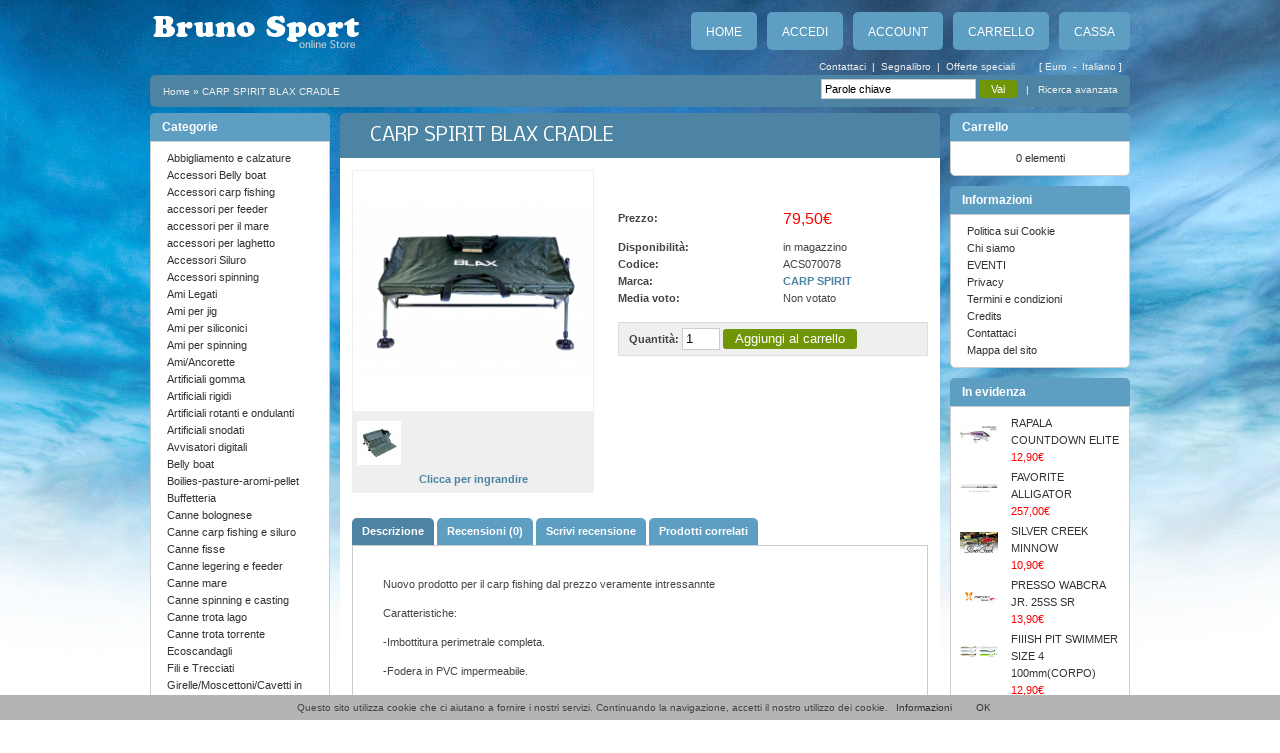

--- FILE ---
content_type: text/html; charset=utf-8
request_url: http://www.brunosport.it/index.php?route=product/product&product_id=2103
body_size: 9396
content:
<!DOCTYPE html PUBLIC "-//W3C//DTD XHTML 1.0 Strict//EN" "http://www.w3.org/TR/xhtml1/DTD/xhtml1-strict.dtd">
<html xmlns="http://www.w3.org/1999/xhtml" dir="ltr" lang="it" xml:lang="it">

<head>
<!-- Google Tag Manager -->
<script>(function(w,d,s,l,i){w[l]=w[l]||[];w[l].push({'gtm.start':
new Date().getTime(),event:'gtm.js'});var f=d.getElementsByTagName(s)[0],
j=d.createElement(s),dl=l!='dataLayer'?'&l='+l:'';j.async=true;j.src=
'https://www.googletagmanager.com/gtm.js?id='+i+dl;f.parentNode.insertBefore(j,f);
})(window,document,'script','dataLayer','GTM-PM3S7LNG');</script>
<!-- End Google Tag Manager -->
<title>CARP SPIRIT BLAX CRADLE </title>
<meta http-equiv="Content-Type" content="text /html; charset=UTF-8" />
	
<meta name="description" content="attrezzatura per carpa, attrezzatura carp spirit, attrezzatura per lago" />
<meta name="keywords" content="CARP SPIRIT, pesca, pesce, fish, carpa, carpe, lago" />
<base href="http://www.brunosport.it/" />
<link rel="alternate" type="application/rss+xml" title="RSS" href="index.php?route=feed/google_base" />
<link href="http://www.brunosport.it/image/data/cart.png" rel="icon" />

<link href="http://www.brunosport.it/index.php?route=product/product&amp;product_id=2103" rel="canonical" />
<link rel="stylesheet" type="text/css" href="catalog/view/theme/bluesky/stylesheet/stylesheet.css" />
<link rel="stylesheet" type="text/css" href="catalog/view/theme/bluesky/stylesheet/jquery.fancybox-1.3.1.css" />
<link rel="stylesheet" type="text/css" href="http://fonts.googleapis.com/css?family=Nobile" />

<!--[if lt IE 7]>

	<script type="text/javascript" src="catalog/view/javascript/DD_belatedPNG_0.0.8a-min.js"></script>
	<script>
	DD_belatedPNG.fix('img, #content .left, #content .right, .box .top');
	</script>
	
<![endif]-->


<script type="text/javascript" src="catalog/view/theme/bluesky/lib/jquery-1.3.2.min.js"></script>
<script type="text/javascript" src="catalog/view/theme/bluesky/lib/jquery.easySlider1.7.js"></script>
<script type="text/javascript" src="catalog/view/theme/bluesky/lib/jquery.fancybox-1.3.1.pack.js"></script>
<script type="text/javascript" src="catalog/view/theme/bluesky/lib/jquery.easing-1.3.pack.js"></script>
<script type="text/javascript" src="catalog/view/theme/bluesky/lib/jquery-custom.js"></script>
</head>

<body>
<!-- Google Tag Manager (noscript) -->
<noscript><iframe src="https://www.googletagmanager.com/ns.html?id=GTM-PM3S7LNG"
height="0" width="0" style="display:none;visibility:hidden"></iframe></noscript>
<!-- End Google Tag Manager (noscript) -->

		<!-- Codice per attivare i cookiechoices da mettere nel body  -->

<script src="/cookiechoices.js"></script>
<script>
  document.addEventListener('DOMContentLoaded', function(event) {
    cookieChoices.showCookieConsentBar('Questo sito utilizza cookie che ci aiutano a fornire i nostri servizi.  Continuando la navigazione, accetti il nostro utilizzo dei cookie.',
      'OK', 'Informazioni', 'http://www.brunosport.it/index.php?route=information/information&information_id=8');
  });
</script>

<div id="container">

	<div id="header">
		
		<div class="holder">
			
			<div class="aleft">
				<div class="logo">			
						      			<a href="http://www.brunosport.it/index.php?route=common/home">
	      			<img src="http://www.brunosport.it/image/data/logo.png" title="Bruno Sport" alt="Bruno Sport" />
	      			</a>
	      			      			</div>
			</div>
			
			
			<div class="aright">
				
				<div class="aright aclear">
				
					<ul>
						<li>
						<a class="rounded" href="http://www.brunosport.it/index.php?route=common/home" id="tab_home">
						Home</a>
						</li>     		
			      					      		<li>
			     		<a class="rounded" href="http://www.brunosport.it/index.php?route=account/login" id="tab_login">
			     		Accedi</a>
			     		</li>
			      					      		<li>     		
			      		<a class="rounded" href="http://www.brunosport.it/index.php?route=account/account" id="tab_account">
			      		Account</a>
			      		</li>
			      		<li>
			      		<a class="rounded" href="http://www.brunosport.it/index.php?route=checkout/cart" id="tab_cart">
			      		Carrello</a>
			      		</li>
			      		<li>
			      		<a class="rounded" href="http://www.brunosport.it/index.php?route=checkout/shipping" id="tab_checkout">
			      		Cassa</a>
						</li>
					</ul>
				
				</div>
				
				<div class="aright" id="tools">
					<a href="http://www.brunosport.it/index.php?route=information/contact" title="Contattaci">
					Contattaci</a> &nbsp;|&nbsp; 
					<a href="#" onclick="bookmark(document.location, 'CARP SPIRIT BLAX CRADLE ');" title="Segnalibro">
					Segnalibro</a> &nbsp;|&nbsp; 
					<a href="http://www.brunosport.it/index.php?route=product/special" title="Offerte speciali">
					Offerte speciali</a>
					
										
						&nbsp;&nbsp;&nbsp;&nbsp;&nbsp;&nbsp;
						
						[ 
						
												
															<a href="#" onclick="show_tools('currency'); return false;">
					       		Euro					       		</a>
					    						
						
												
												
							&nbsp;-&nbsp;
							
												
												
															<a href="#" onclick="show_tools('language'); return false;">
					        	Italiano					        	</a>
		              			              		
	              			              		
	              		 ]
              		 
              		 					
				</div>
				
			</div>
		
		</div>
		
		<div class="header_tools">
		
				<div id="currency" class="rounded aright">
				
										
				        <form action="http://www.brunosport.it/index.php?route=common/home" method="post" enctype="multipart/form-data" id="currency_form" class="aleft">
				        <fieldset>
					        <select name="currency_code" onchange="$('#currency_form').submit();">
					        					        	<option value="EUR" selected="selected">Euro</option>
					        					        </select>
					        <input type="hidden" name="redirect" value="http://www.brunosport.it/index.php?route=product/product&amp;product_id=2103" />
					    </fieldset>
				        </form>
				        
	        		        		
	        		<div class="aright topaded">
	        		
	        			<a href="#" onclick="show_tools('hideit'); return false;">[x]</a>
	        		
	        		</div>
        		
        		</div>
        		
        		<div id="language" class="rounded aright">
        
	        			        		
	        			<form action="http://www.brunosport.it/index.php?route=common/home" method="post" enctype="multipart/form-data" id="language_form" class="aleft">
	        			<fieldset>
		            		<select name="language_code" onchange="$('#language_form').submit();">
		            							        	<option value="it" selected="selected">Italiano</option>
		              									</select>						
		            		<input type="hidden" name="redirect" value="http://www.brunosport.it/index.php?route=product/product&amp;product_id=2103" />
	            		</fieldset>
	        			</form>
	        		        		
	        		<div class="aright topaded">
	        		
	        			<a href="#" onclick="show_tools('hideit'); return false;">[x]</a>
	        		
	        		</div>
        		
        		</div>
		
		</div>
		
		<div id="header_path" class="rounded">
		
			<div class="aleft">
				
				<div id="welcome"></div>
			
				        		        		<a href="http://www.brunosport.it/index.php?route=common/home" title="Home">
        		Home        		</a>
        		        		 &raquo;         		<a href="http://www.brunosport.it/index.php?route=product/product&amp;product_id=2103" title="CARP SPIRIT BLAX CRADLE ">
        		CARP SPIRIT BLAX CRADLE         		</a>
        		        					
			</div> 
			
			<div class="aright" id="search_bar">
				
				<form id="search" action="index.php?=" method="get" enctype="multipart/form-data">
				
				<fieldset>
				
					<input type="hidden" value="product/search" name="route" />
					
										
							            <input type="text" name="keyword" id="keyword" value="Parole chiave" onclick="search_cats('removeit');" />
		            		            
		            <span id="categories">
		            <select name="category_id" id="filter_category_id">
		              <option value="0">Tutte le categorie</option>
		              		              		              <option value="43">&nbsp;&nbsp;&nbsp;&nbsp;Abbigliamento e calzature</option>
		              		              		              		              <option value="67">&nbsp;&nbsp;&nbsp;&nbsp;Accessori Belly boat</option>
		              		              		              		              <option value="59">&nbsp;&nbsp;&nbsp;&nbsp;Accessori carp fishing</option>
		              		              		              		              <option value="77">&nbsp;&nbsp;&nbsp;&nbsp;accessori per feeder</option>
		              		              		              		              <option value="81">&nbsp;&nbsp;&nbsp;&nbsp;accessori per il mare</option>
		              		              		              		              <option value="78">&nbsp;&nbsp;&nbsp;&nbsp;accessori per laghetto</option>
		              		              		              		              <option value="72">&nbsp;&nbsp;&nbsp;&nbsp;Accessori Siluro</option>
		              		              		              		              <option value="68">&nbsp;&nbsp;&nbsp;&nbsp;Accessori spinning</option>
		              		              		              		              <option value="87">&nbsp;&nbsp;&nbsp;&nbsp;Ami  Legati</option>
		              		              		              		              <option value="65">&nbsp;&nbsp;&nbsp;&nbsp;Ami per jig</option>
		              		              		              		              <option value="63">&nbsp;&nbsp;&nbsp;&nbsp;Ami per siliconici</option>
		              		              		              		              <option value="75">&nbsp;&nbsp;&nbsp;&nbsp;Ami per spinning</option>
		              		              		              		              <option value="37">&nbsp;&nbsp;&nbsp;&nbsp;Ami/Ancorette</option>
		              		              		              		              <option value="49">&nbsp;&nbsp;&nbsp;&nbsp;Artificiali gomma</option>
		              		              		              		              <option value="40">&nbsp;&nbsp;&nbsp;&nbsp;Artificiali rigidi</option>
		              		              		              		              <option value="50">&nbsp;&nbsp;&nbsp;&nbsp;Artificiali rotanti e ondulanti</option>
		              		              		              		              <option value="51">&nbsp;&nbsp;&nbsp;&nbsp;Artificiali snodati</option>
		              		              		              		              <option value="60">&nbsp;&nbsp;&nbsp;&nbsp;Avvisatori digitali</option>
		              		              		              		              <option value="66">&nbsp;&nbsp;&nbsp;&nbsp;Belly boat</option>
		              		              		              		              <option value="69">&nbsp;&nbsp;&nbsp;&nbsp;Boilies-pasture-aromi-pellet</option>
		              		              		              		              <option value="47">&nbsp;&nbsp;&nbsp;&nbsp;Buffetteria</option>
		              		              		              		              <option value="53">&nbsp;&nbsp;&nbsp;&nbsp;Canne bolognese</option>
		              		              		              		              <option value="41">&nbsp;&nbsp;&nbsp;&nbsp;Canne carp fishing e siluro</option>
		              		              		              		              <option value="39">&nbsp;&nbsp;&nbsp;&nbsp;Canne fisse</option>
		              		              		              		              <option value="70">&nbsp;&nbsp;&nbsp;&nbsp;Canne legering e feeder</option>
		              		              		              		              <option value="61">&nbsp;&nbsp;&nbsp;&nbsp;Canne mare</option>
		              		              		              		              <option value="54">&nbsp;&nbsp;&nbsp;&nbsp;Canne spinning e casting</option>
		              		              		              		              <option value="52">&nbsp;&nbsp;&nbsp;&nbsp;Canne trota lago</option>
		              		              		              		              <option value="62">&nbsp;&nbsp;&nbsp;&nbsp;Canne trota torrente</option>
		              		              		              		              <option value="55">&nbsp;&nbsp;&nbsp;&nbsp;Ecoscandagli</option>
		              		              		              		              <option value="38">&nbsp;&nbsp;&nbsp;&nbsp;Fili e Trecciati</option>
		              		              		              		              <option value="83">&nbsp;&nbsp;&nbsp;&nbsp;Girelle/Moscettoni/Cavetti in acciaio</option>
		              		              		              		              <option value="80">&nbsp;&nbsp;&nbsp;&nbsp;Guadini/Teste/Manici</option>
		              		              		              		              <option value="57">&nbsp;&nbsp;&nbsp;&nbsp;JIG</option>
		              		              		              		              <option value="85">&nbsp;&nbsp;&nbsp;&nbsp;METAL JIG</option>
		              		              		              		              <option value="74">&nbsp;&nbsp;&nbsp;&nbsp;Motori elettrici</option>
		              		              		              		              <option value="64">&nbsp;&nbsp;&nbsp;&nbsp;Mulinelli a bobina chiusa</option>
		              		              		              		              <option value="42">&nbsp;&nbsp;&nbsp;&nbsp;Mulinelli a bobina fissa</option>
		              		              		              		              <option value="48">&nbsp;&nbsp;&nbsp;&nbsp;Mulinelli a bobina rotante</option>
		              		              		              		              <option value="86">&nbsp;&nbsp;&nbsp;&nbsp;OCCHIALI POLARIZZATI</option>
		              		              		              		              <option value="76">&nbsp;&nbsp;&nbsp;&nbsp;piombi laghetto</option>
		              		              		              		              <option value="88">&nbsp;&nbsp;&nbsp;&nbsp;Piombi/ Piombi Mare</option>
		              		              		              		              <option value="91">&nbsp;&nbsp;&nbsp;&nbsp;SCATOLE PLASTICA</option>
		              		              		              		              <option value="56">&nbsp;&nbsp;&nbsp;&nbsp;Spinnerbait</option>
		              		              		              		              <option value="58">&nbsp;&nbsp;&nbsp;&nbsp;Stivali gomma</option>
		              		              		              		              <option value="84">&nbsp;&nbsp;&nbsp;&nbsp;TOTANARE</option>
		              		              		              		              <option value="82">&nbsp;&nbsp;&nbsp;&nbsp;TROUT  AREA</option>
		              		              		              		              <option value="71">&nbsp;&nbsp;&nbsp;&nbsp;Waders e Scarponcini</option>
		              		              		            </select>
		            </span>
		            				
					<input type="submit" value="Vai" class="input_button" />
				
					<div class="inline">
					
						&nbsp;&nbsp;|&nbsp;&nbsp;
						
						<a href="http://www.brunosport.it/index.php?route=product/search" title="Ricerca avanzata">
						Ricerca avanzata						</a>
					
					</div>
				
				</fieldset>
				
				</form>
        		
			</div>
		
		</div>
  
	</div>
<div id="column_left">
    <div class="module">
	<div class="module_title">Categorie</div>
	<div class="module_content"><ul><li><a href="http://www.brunosport.it/index.php?route=product/category&amp;path=43">Abbigliamento e calzature</a></li><li><a href="http://www.brunosport.it/index.php?route=product/category&amp;path=67">Accessori Belly boat</a></li><li><a href="http://www.brunosport.it/index.php?route=product/category&amp;path=59">Accessori carp fishing</a></li><li><a href="http://www.brunosport.it/index.php?route=product/category&amp;path=77">accessori per feeder</a></li><li><a href="http://www.brunosport.it/index.php?route=product/category&amp;path=81">accessori per il mare</a></li><li><a href="http://www.brunosport.it/index.php?route=product/category&amp;path=78">accessori per laghetto</a></li><li><a href="http://www.brunosport.it/index.php?route=product/category&amp;path=72">Accessori Siluro</a></li><li><a href="http://www.brunosport.it/index.php?route=product/category&amp;path=68">Accessori spinning</a></li><li><a href="http://www.brunosport.it/index.php?route=product/category&amp;path=87">Ami  Legati</a></li><li><a href="http://www.brunosport.it/index.php?route=product/category&amp;path=65">Ami per jig</a></li><li><a href="http://www.brunosport.it/index.php?route=product/category&amp;path=63">Ami per siliconici</a></li><li><a href="http://www.brunosport.it/index.php?route=product/category&amp;path=75">Ami per spinning</a></li><li><a href="http://www.brunosport.it/index.php?route=product/category&amp;path=37">Ami/Ancorette</a></li><li><a href="http://www.brunosport.it/index.php?route=product/category&amp;path=49">Artificiali gomma</a></li><li><a href="http://www.brunosport.it/index.php?route=product/category&amp;path=40">Artificiali rigidi</a></li><li><a href="http://www.brunosport.it/index.php?route=product/category&amp;path=50">Artificiali rotanti e ondulanti</a></li><li><a href="http://www.brunosport.it/index.php?route=product/category&amp;path=51">Artificiali snodati</a></li><li><a href="http://www.brunosport.it/index.php?route=product/category&amp;path=60">Avvisatori digitali</a></li><li><a href="http://www.brunosport.it/index.php?route=product/category&amp;path=66">Belly boat</a></li><li><a href="http://www.brunosport.it/index.php?route=product/category&amp;path=69">Boilies-pasture-aromi-pellet</a></li><li><a href="http://www.brunosport.it/index.php?route=product/category&amp;path=47">Buffetteria</a></li><li><a href="http://www.brunosport.it/index.php?route=product/category&amp;path=53">Canne bolognese</a></li><li><a href="http://www.brunosport.it/index.php?route=product/category&amp;path=41">Canne carp fishing e siluro</a></li><li><a href="http://www.brunosport.it/index.php?route=product/category&amp;path=39">Canne fisse</a></li><li><a href="http://www.brunosport.it/index.php?route=product/category&amp;path=70">Canne legering e feeder</a></li><li><a href="http://www.brunosport.it/index.php?route=product/category&amp;path=61">Canne mare</a></li><li><a href="http://www.brunosport.it/index.php?route=product/category&amp;path=54">Canne spinning e casting</a></li><li><a href="http://www.brunosport.it/index.php?route=product/category&amp;path=52">Canne trota lago</a></li><li><a href="http://www.brunosport.it/index.php?route=product/category&amp;path=62">Canne trota torrente</a></li><li><a href="http://www.brunosport.it/index.php?route=product/category&amp;path=55">Ecoscandagli</a></li><li><a href="http://www.brunosport.it/index.php?route=product/category&amp;path=38">Fili e Trecciati</a></li><li><a href="http://www.brunosport.it/index.php?route=product/category&amp;path=83">Girelle/Moscettoni/Cavetti in acciaio</a></li><li><a href="http://www.brunosport.it/index.php?route=product/category&amp;path=80">Guadini/Teste/Manici</a></li><li><a href="http://www.brunosport.it/index.php?route=product/category&amp;path=57">JIG</a></li><li><a href="http://www.brunosport.it/index.php?route=product/category&amp;path=85">METAL JIG</a></li><li><a href="http://www.brunosport.it/index.php?route=product/category&amp;path=74">Motori elettrici</a></li><li><a href="http://www.brunosport.it/index.php?route=product/category&amp;path=64">Mulinelli a bobina chiusa</a></li><li><a href="http://www.brunosport.it/index.php?route=product/category&amp;path=42">Mulinelli a bobina fissa</a></li><li><a href="http://www.brunosport.it/index.php?route=product/category&amp;path=48">Mulinelli a bobina rotante</a></li><li><a href="http://www.brunosport.it/index.php?route=product/category&amp;path=86">OCCHIALI POLARIZZATI</a></li><li><a href="http://www.brunosport.it/index.php?route=product/category&amp;path=76">piombi laghetto</a></li><li><a href="http://www.brunosport.it/index.php?route=product/category&amp;path=88">Piombi/ Piombi Mare</a></li><li><a href="http://www.brunosport.it/index.php?route=product/category&amp;path=91">SCATOLE PLASTICA</a></li><li><a href="http://www.brunosport.it/index.php?route=product/category&amp;path=56">Spinnerbait</a></li><li><a href="http://www.brunosport.it/index.php?route=product/category&amp;path=58">Stivali gomma</a></li><li><a href="http://www.brunosport.it/index.php?route=product/category&amp;path=84">TOTANARE</a></li><li><a href="http://www.brunosport.it/index.php?route=product/category&amp;path=82">TROUT  AREA</a></li><li><a href="http://www.brunosport.it/index.php?route=product/category&amp;path=71">Waders e Scarponcini</a></li></ul></div>
</div>
    <div class="module">
	<div class="module_title">Marche</div>
	<div class="module_content">
		
		<div class="module_centered">
			
													
												
				<a href="http://www.brunosport.it/index.php?route=product/manufacturer&amp;manufacturer_id=19">
				Abu Garcia				</a> 
						
										
				| 								
				<a href="http://www.brunosport.it/index.php?route=product/manufacturer&amp;manufacturer_id=75">
				Action Plastics				</a> 
						
										
				| 								
				<a href="http://www.brunosport.it/index.php?route=product/manufacturer&amp;manufacturer_id=32">
				Aigle				</a> 
						
										
				| 								
				<a href="http://www.brunosport.it/index.php?route=product/manufacturer&amp;manufacturer_id=112">
				AQUA				</a> 
						
										
				| 								
				<a href="http://www.brunosport.it/index.php?route=product/manufacturer&amp;manufacturer_id=82">
				Bait Breath				</a> 
						
										
				| 								
				<a href="http://www.brunosport.it/index.php?route=product/manufacturer&amp;manufacturer_id=88">
				BAIT-TECH				</a> 
						
										
				| 								
				<a href="http://www.brunosport.it/index.php?route=product/manufacturer&amp;manufacturer_id=76">
				Balzer				</a> 
						
										
				| 								
				<a href="http://www.brunosport.it/index.php?route=product/manufacturer&amp;manufacturer_id=91">
				BEHR				</a> 
						
										
				| 								
				<a href="http://www.brunosport.it/index.php?route=product/manufacturer&amp;manufacturer_id=20">
				Berkley				</a> 
						
										
				| 								
				<a href="http://www.brunosport.it/index.php?route=product/manufacturer&amp;manufacturer_id=85">
				BFT				</a> 
						
										
				| 								
				<a href="http://www.brunosport.it/index.php?route=product/manufacturer&amp;manufacturer_id=50">
				Big Carp				</a> 
						
										
				| 								
				<a href="http://www.brunosport.it/index.php?route=product/manufacturer&amp;manufacturer_id=139">
				BKK				</a> 
						
										
				| 								
				<a href="http://www.brunosport.it/index.php?route=product/manufacturer&amp;manufacturer_id=72">
				Black Cat				</a> 
						
										
				| 								
				<a href="http://www.brunosport.it/index.php?route=product/manufacturer&amp;manufacturer_id=107">
				BLUE FOX				</a> 
						
										
				| 								
				<a href="http://www.brunosport.it/index.php?route=product/manufacturer&amp;manufacturer_id=140">
				CARP SPIRIT				</a> 
						
										
				| 								
				<a href="http://www.brunosport.it/index.php?route=product/manufacturer&amp;manufacturer_id=57">
				Carson				</a> 
						
										
				| 								
				<a href="http://www.brunosport.it/index.php?route=product/manufacturer&amp;manufacturer_id=127">
				CLIMAX				</a> 
						
										
				| 								
				<a href="http://www.brunosport.it/index.php?route=product/manufacturer&amp;manufacturer_id=80">
				CONDOR				</a> 
						
										
				| 								
				<a href="http://www.brunosport.it/index.php?route=product/manufacturer&amp;manufacturer_id=132">
				CSC				</a> 
						
										
				| 								
				<a href="http://www.brunosport.it/index.php?route=product/manufacturer&amp;manufacturer_id=11">
				Daiwa				</a> 
						
										
				| 								
				<a href="http://www.brunosport.it/index.php?route=product/manufacturer&amp;manufacturer_id=135">
				DAM				</a> 
						
										
				| 								
				<a href="http://www.brunosport.it/index.php?route=product/manufacturer&amp;manufacturer_id=41">
				Decoy				</a> 
						
										
				| 								
				<a href="http://www.brunosport.it/index.php?route=product/manufacturer&amp;manufacturer_id=138">
				DELALANDE				</a> 
						
										
				| 								
				<a href="http://www.brunosport.it/index.php?route=product/manufacturer&amp;manufacturer_id=130">
				DEMAR				</a> 
						
										
				| 								
				<a href="http://www.brunosport.it/index.php?route=product/manufacturer&amp;manufacturer_id=100">
				DRENNAN				</a> 
						
										
				| 								
				<a href="http://www.brunosport.it/index.php?route=product/manufacturer&amp;manufacturer_id=106">
				DTD				</a> 
						
										
				| 								
				<a href="http://www.brunosport.it/index.php?route=product/manufacturer&amp;manufacturer_id=123">
				DYNAMITE				</a> 
						
										
				| 								
				<a href="http://www.brunosport.it/index.php?route=product/manufacturer&amp;manufacturer_id=87">
				EUROPESCA/Tecnocanna				</a> 
						
										
				| 								
				<a href="http://www.brunosport.it/index.php?route=product/manufacturer&amp;manufacturer_id=118">
				FALCON				</a> 
						
										
				| 								
				<a href="http://www.brunosport.it/index.php?route=product/manufacturer&amp;manufacturer_id=66">
				FASSA				</a> 
						
										
				| 								
				<a href="http://www.brunosport.it/index.php?route=product/manufacturer&amp;manufacturer_id=83">
				FAVORITE				</a> 
						
										
				| 								
				<a href="http://www.brunosport.it/index.php?route=product/manufacturer&amp;manufacturer_id=74">
				FIIISH				</a> 
						
										
				| 								
				<a href="http://www.brunosport.it/index.php?route=product/manufacturer&amp;manufacturer_id=64">
				Fin-nor				</a> 
						
										
				| 								
				<a href="http://www.brunosport.it/index.php?route=product/manufacturer&amp;manufacturer_id=49">
				Fish Arrow				</a> 
						
										
				| 								
				<a href="http://www.brunosport.it/index.php?route=product/manufacturer&amp;manufacturer_id=146">
				FLAMBEAU				</a> 
						
										
				| 								
				<a href="http://www.brunosport.it/index.php?route=product/manufacturer&amp;manufacturer_id=125">
				FONDERIA ROMA				</a> 
						
										
				| 								
				<a href="http://www.brunosport.it/index.php?route=product/manufacturer&amp;manufacturer_id=95">
				FOREST				</a> 
						
										
				| 								
				<a href="http://www.brunosport.it/index.php?route=product/manufacturer&amp;manufacturer_id=128">
				FOX RAGE				</a> 
						
										
				| 								
				<a href="http://www.brunosport.it/index.php?route=product/manufacturer&amp;manufacturer_id=30">
				Gamakatsu				</a> 
						
										
				| 								
				<a href="http://www.brunosport.it/index.php?route=product/manufacturer&amp;manufacturer_id=37">
				Gary Yamamoto				</a> 
						
										
				| 								
				<a href="http://www.brunosport.it/index.php?route=product/manufacturer&amp;manufacturer_id=144">
				GOLDEN  CATCH				</a> 
						
										
				| 								
				<a href="http://www.brunosport.it/index.php?route=product/manufacturer&amp;manufacturer_id=79">
				GOSEN				</a> 
						
										
				| 								
				<a href="http://www.brunosport.it/index.php?route=product/manufacturer&amp;manufacturer_id=103">
				GRABBER				</a> 
						
										
				| 								
				<a href="http://www.brunosport.it/index.php?route=product/manufacturer&amp;manufacturer_id=99">
				GRAUVELL				</a> 
						
										
				| 								
				<a href="http://www.brunosport.it/index.php?route=product/manufacturer&amp;manufacturer_id=136">
				HART				</a> 
						
										
				| 								
				<a href="http://www.brunosport.it/index.php?route=product/manufacturer&amp;manufacturer_id=27">
				Heron				</a> 
						
										
				| 								
				<a href="http://www.brunosport.it/index.php?route=product/manufacturer&amp;manufacturer_id=117">
				HODGMAN				</a> 
						
										
				| 								
				<a href="http://www.brunosport.it/index.php?route=product/manufacturer&amp;manufacturer_id=122">
				IGNESTI				</a> 
						
										
				| 								
				<a href="http://www.brunosport.it/index.php?route=product/manufacturer&amp;manufacturer_id=141">
				IMAX				</a> 
						
										
				| 								
				<a href="http://www.brunosport.it/index.php?route=product/manufacturer&amp;manufacturer_id=96">
				IVYLINE				</a> 
						
										
				| 								
				<a href="http://www.brunosport.it/index.php?route=product/manufacturer&amp;manufacturer_id=63">
				Jaguar				</a> 
						
										
				| 								
				<a href="http://www.brunosport.it/index.php?route=product/manufacturer&amp;manufacturer_id=110">
				JATSUI				</a> 
						
										
				| 								
				<a href="http://www.brunosport.it/index.php?route=product/manufacturer&amp;manufacturer_id=36">
				JRC				</a> 
						
										
				| 								
				<a href="http://www.brunosport.it/index.php?route=product/manufacturer&amp;manufacturer_id=24">
				JTM				</a> 
						
										
				| 								
				<a href="http://www.brunosport.it/index.php?route=product/manufacturer&amp;manufacturer_id=68">
				K-KARP				</a> 
						
										
				| 								
				<a href="http://www.brunosport.it/index.php?route=product/manufacturer&amp;manufacturer_id=145">
				LIVE TARGET				</a> 
						
										
				| 								
				<a href="http://www.brunosport.it/index.php?route=product/manufacturer&amp;manufacturer_id=137">
				LUCKY  JOHN				</a> 
						
										
				| 								
				<a href="http://www.brunosport.it/index.php?route=product/manufacturer&amp;manufacturer_id=81">
				LUNKERHUNT				</a> 
						
										
				| 								
				<a href="http://www.brunosport.it/index.php?route=product/manufacturer&amp;manufacturer_id=89">
				LURES FACTORY				</a> 
						
										
				| 								
				<a href="http://www.brunosport.it/index.php?route=product/manufacturer&amp;manufacturer_id=25">
				Major Craft				</a> 
						
										
				| 								
				<a href="http://www.brunosport.it/index.php?route=product/manufacturer&amp;manufacturer_id=44">
				Majora				</a> 
						
										
				| 								
				<a href="http://www.brunosport.it/index.php?route=product/manufacturer&amp;manufacturer_id=126">
				MANN'S				</a> 
						
										
				| 								
				<a href="http://www.brunosport.it/index.php?route=product/manufacturer&amp;manufacturer_id=17">
				Mepps				</a> 
						
										
				| 								
				<a href="http://www.brunosport.it/index.php?route=product/manufacturer&amp;manufacturer_id=12">
				Milo				</a> 
						
										
				| 								
				<a href="http://www.brunosport.it/index.php?route=product/manufacturer&amp;manufacturer_id=52">
				Mitchell				</a> 
						
										
				| 								
				<a href="http://www.brunosport.it/index.php?route=product/manufacturer&amp;manufacturer_id=23">
				Molix				</a> 
						
										
				| 								
				<a href="http://www.brunosport.it/index.php?route=product/manufacturer&amp;manufacturer_id=104">
				MUSTAD				</a> 
						
										
				| 								
				<a href="http://www.brunosport.it/index.php?route=product/manufacturer&amp;manufacturer_id=90">
				nories				</a> 
						
										
				| 								
				<a href="http://www.brunosport.it/index.php?route=product/manufacturer&amp;manufacturer_id=86">
				OCEAN				</a> 
						
										
				| 								
				<a href="http://www.brunosport.it/index.php?route=product/manufacturer&amp;manufacturer_id=142">
				OKUMA				</a> 
						
										
				| 								
				<a href="http://www.brunosport.it/index.php?route=product/manufacturer&amp;manufacturer_id=43">
				OMTD				</a> 
						
										
				| 								
				<a href="http://www.brunosport.it/index.php?route=product/manufacturer&amp;manufacturer_id=77">
				Owner				</a> 
						
										
				| 								
				<a href="http://www.brunosport.it/index.php?route=product/manufacturer&amp;manufacturer_id=16">
				Panther				</a> 
						
										
				| 								
				<a href="http://www.brunosport.it/index.php?route=product/manufacturer&amp;manufacturer_id=97">
				PELICAN				</a> 
						
										
				| 								
				<a href="http://www.brunosport.it/index.php?route=product/manufacturer&amp;manufacturer_id=34">
				Penn				</a> 
						
										
				| 								
				<a href="http://www.brunosport.it/index.php?route=product/manufacturer&amp;manufacturer_id=61">
				Prologic				</a> 
						
										
				| 								
				<a href="http://www.brunosport.it/index.php?route=product/manufacturer&amp;manufacturer_id=33">
				Quantum				</a> 
						
										
				| 								
				<a href="http://www.brunosport.it/index.php?route=product/manufacturer&amp;manufacturer_id=133">
				RAGOT				</a> 
						
										
				| 								
				<a href="http://www.brunosport.it/index.php?route=product/manufacturer&amp;manufacturer_id=116">
				RAPALA				</a> 
						
										
				| 								
				<a href="http://www.brunosport.it/index.php?route=product/manufacturer&amp;manufacturer_id=92">
				RAPTURE				</a> 
						
										
				| 								
				<a href="http://www.brunosport.it/index.php?route=product/manufacturer&amp;manufacturer_id=105">
				REAL WINNER				</a> 
						
										
				| 								
				<a href="http://www.brunosport.it/index.php?route=product/manufacturer&amp;manufacturer_id=59">
				Ron Thompson				</a> 
						
										
				| 								
				<a href="http://www.brunosport.it/index.php?route=product/manufacturer&amp;manufacturer_id=54">
				Salmo				</a> 
						
										
				| 								
				<a href="http://www.brunosport.it/index.php?route=product/manufacturer&amp;manufacturer_id=60">
				Savage gear				</a> 
						
										
				| 								
				<a href="http://www.brunosport.it/index.php?route=product/manufacturer&amp;manufacturer_id=101">
				Seaguar				</a> 
						
										
				| 								
				<a href="http://www.brunosport.it/index.php?route=product/manufacturer&amp;manufacturer_id=55">
				Sebile				</a> 
						
										
				| 								
				<a href="http://www.brunosport.it/index.php?route=product/manufacturer&amp;manufacturer_id=143">
				SEIKA				</a> 
						
										
				| 								
				<a href="http://www.brunosport.it/index.php?route=product/manufacturer&amp;manufacturer_id=109">
				sele				</a> 
						
										
				| 								
				<a href="http://www.brunosport.it/index.php?route=product/manufacturer&amp;manufacturer_id=73">
				Shakespeare				</a> 
						
										
				| 								
				<a href="http://www.brunosport.it/index.php?route=product/manufacturer&amp;manufacturer_id=84">
				Smith				</a> 
						
										
				| 								
				<a href="http://www.brunosport.it/index.php?route=product/manufacturer&amp;manufacturer_id=113">
				SPIDERWIRE				</a> 
						
										
				| 								
				<a href="http://www.brunosport.it/index.php?route=product/manufacturer&amp;manufacturer_id=115">
				SPOMB				</a> 
						
										
				| 								
				<a href="http://www.brunosport.it/index.php?route=product/manufacturer&amp;manufacturer_id=93">
				SPRO				</a> 
						
										
				| 								
				<a href="http://www.brunosport.it/index.php?route=product/manufacturer&amp;manufacturer_id=51">
				Starbaits				</a> 
						
										
				| 								
				<a href="http://www.brunosport.it/index.php?route=product/manufacturer&amp;manufacturer_id=121">
				STONFO				</a> 
						
										
				| 								
				<a href="http://www.brunosport.it/index.php?route=product/manufacturer&amp;manufacturer_id=134">
				STORM				</a> 
						
										
				| 								
				<a href="http://www.brunosport.it/index.php?route=product/manufacturer&amp;manufacturer_id=131">
				STRIKE KING				</a> 
						
										
				| 								
				<a href="http://www.brunosport.it/index.php?route=product/manufacturer&amp;manufacturer_id=14">
				Strike Pro				</a> 
						
										
				| 								
				<a href="http://www.brunosport.it/index.php?route=product/manufacturer&amp;manufacturer_id=114">
				SUFIX				</a> 
						
										
				| 								
				<a href="http://www.brunosport.it/index.php?route=product/manufacturer&amp;manufacturer_id=53">
				Sunline				</a> 
						
										
				| 								
				<a href="http://www.brunosport.it/index.php?route=product/manufacturer&amp;manufacturer_id=65">
				TIME OUT ITALIA				</a> 
						
										
				| 								
				<a href="http://www.brunosport.it/index.php?route=product/manufacturer&amp;manufacturer_id=45">
				Trabucco				</a> 
						
										
				| 								
				<a href="http://www.brunosport.it/index.php?route=product/manufacturer&amp;manufacturer_id=42">
				Trokar				</a> 
						
										
				| 								
				<a href="http://www.brunosport.it/index.php?route=product/manufacturer&amp;manufacturer_id=38">
				Tubertini				</a> 
						
										
				| 								
				<a href="http://www.brunosport.it/index.php?route=product/manufacturer&amp;manufacturer_id=94">
				VANFOOK				</a> 
						
										
				| 								
				<a href="http://www.brunosport.it/index.php?route=product/manufacturer&amp;manufacturer_id=102">
				VINCENT				</a> 
						
										
				| 								
				<a href="http://www.brunosport.it/index.php?route=product/manufacturer&amp;manufacturer_id=58">
				Vision				</a> 
						
										
				| 								
				<a href="http://www.brunosport.it/index.php?route=product/manufacturer&amp;manufacturer_id=98">
				VMC				</a> 
						
										
				| 								
				<a href="http://www.brunosport.it/index.php?route=product/manufacturer&amp;manufacturer_id=62">
				WATERSNAKE				</a> 
						
										
				| 								
				<a href="http://www.brunosport.it/index.php?route=product/manufacturer&amp;manufacturer_id=124">
				WILLIAMSON				</a> 
						
										
				| 								
				<a href="http://www.brunosport.it/index.php?route=product/manufacturer&amp;manufacturer_id=67">
				x-bait				</a> 
						
										
				| 								
				<a href="http://www.brunosport.it/index.php?route=product/manufacturer&amp;manufacturer_id=119">
				YO-ZURI				</a> 
						
										
				| 								
				<a href="http://www.brunosport.it/index.php?route=product/manufacturer&amp;manufacturer_id=47">
				Zebco				</a> 
						
					
		</div>
		
	</div>
	
</div>
  </div>
<div id="column_right">
    <div id="module_cart" class="module">
	<div class="module_title">Carrello</div>
	<div class="module_content">
					<div class="cart_empty">
				0 elementi			</div>
			</div>
	
</div>

<script type="text/javascript"><!--

function getUrlParam(name) {
  var name = name.replace(/[\[]/,"\\\[").replace(/[\]]/,"\\\]");
  var regexS = "[\\?&]"+name+"=([^&#]*)";
  var regex = new RegExp(regexS);
  var results = regex.exec(window.location.href);
  if (results == null)
    return "";
  else
    return results[1];
}

$(document).ready(function () {
	$('.cart_remove').live('click', function () {
		if (!confirm('Confermi?')) {
			return false;
		}
		$(this).removeClass('cart_remove').addClass('cart_remove_loading');
		$.ajax({
			type: 'post',
			url: 'index.php?route=module/cart/callback',
			dataType: 'html',
			data: 'remove=' + this.id,
			success: function (html) {
				$('#module_cart .middle').html(html);
				if (getUrlParam('route').indexOf('checkout') != -1) {
					window.location.reload();
				}
			}
		});
	});
});
//--></script>    <div class="module">
	<div class="module_title">Informazioni</div>
	<div class="module_content">
		<ul>
				<li><a href="http://www.brunosport.it/index.php?route=information/information&amp;information_id=8" title="Politica sui Cookie">Politica sui Cookie</a></li>
				<li><a href="http://www.brunosport.it/index.php?route=information/information&amp;information_id=4" title="Chi siamo">Chi siamo</a></li>
				<li><a href="http://www.brunosport.it/index.php?route=information/information&amp;information_id=7" title="EVENTI">EVENTI</a></li>
				<li><a href="http://www.brunosport.it/index.php?route=information/information&amp;information_id=3" title="Privacy">Privacy</a></li>
				<li><a href="http://www.brunosport.it/index.php?route=information/information&amp;information_id=5" title="Termini e condizioni">Termini e condizioni</a></li>
				<li><a href="http://www.brunosport.it/index.php?route=information/information&amp;information_id=9" title="Credits">Credits</a></li>
				<li><a href="http://www.brunosport.it/index.php?route=information/contact" title="Contattaci">Contattaci</a></li>
		<li><a href="http://www.brunosport.it/index.php?route=information/sitemap" title="Mappa del sito">Mappa del sito</a></li>
		</ul>
	</div>
</div>    <div class="module">
	<div class="module_title">In evidenza</div>
	<div class="module_content">	
				
				
		<div class="holder featured">
		
			<div class="module_left">
				<a href="http://www.brunosport.it/index.php?route=product/product&amp;product_id=1809" title="RAPALA  COUNTDOWN ELITE">
				<img src="http://www.brunosport.it/image/cache/data/2021/eliteok-38x38.jpg" alt="RAPALA  COUNTDOWN ELITE" />
				</a>
			</div>
			
			<div class="module_right">			
				<a href="http://www.brunosport.it/index.php?route=product/product&amp;product_id=1809" title="RAPALA  COUNTDOWN ELITE">
				RAPALA  COUNTDOWN ELITE				</a>				
				
								<br />
								<span class="price">12,90€</span>
											
			</div>
		
		</div>
		
				
		<div class="holder featured">
		
			<div class="module_left">
				<a href="http://www.brunosport.it/index.php?route=product/product&amp;product_id=2302" title="FAVORITE   ALLIGATOR">
				<img src="http://www.brunosport.it/image/cache/data/1/a/Screenshot 2023-10-11 at 16-42-44 Favorite Alligator-38x38.jpg" alt="FAVORITE   ALLIGATOR" />
				</a>
			</div>
			
			<div class="module_right">			
				<a href="http://www.brunosport.it/index.php?route=product/product&amp;product_id=2302" title="FAVORITE   ALLIGATOR">
				FAVORITE   ALLIGATOR				</a>				
				
								<br />
								<span class="price">257,00€</span>
											
			</div>
		
		</div>
		
				
		<div class="holder featured">
		
			<div class="module_left">
				<a href="http://www.brunosport.it/index.php?route=product/product&amp;product_id=2531" title="SILVER  CREEK MINNOW">
				<img src="http://www.brunosport.it/image/cache/data/1/a/2025/SILVER 1-38x38.jpg" alt="SILVER  CREEK MINNOW" />
				</a>
			</div>
			
			<div class="module_right">			
				<a href="http://www.brunosport.it/index.php?route=product/product&amp;product_id=2531" title="SILVER  CREEK MINNOW">
				SILVER  CREEK MINNOW				</a>				
				
								<br />
								<span class="price">10,90€</span>
											
			</div>
		
		</div>
		
				
		<div class="holder featured">
		
			<div class="module_left">
				<a href="http://www.brunosport.it/index.php?route=product/product&amp;product_id=2525" title="PRESSO  WABCRA JR.  25SS SR">
				<img src="http://www.brunosport.it/image/cache/data/1/a/2025/SS R-38x38.jpg" alt="PRESSO  WABCRA JR.  25SS SR" />
				</a>
			</div>
			
			<div class="module_right">			
				<a href="http://www.brunosport.it/index.php?route=product/product&amp;product_id=2525" title="PRESSO  WABCRA JR.  25SS SR">
				PRESSO  WABCRA JR.  25SS SR				</a>				
				
								<br />
								<span class="price">13,90€</span>
											
			</div>
		
		</div>
		
				
		<div class="holder featured">
		
			<div class="module_left">
				<a href="http://www.brunosport.it/index.php?route=product/product&amp;product_id=2573" title="FIIISH  PIT SWIMMER  SIZE 4  100mm(CORPO)">
				<img src="http://www.brunosport.it/image/cache/data/1A/Gamma.jpg pit.jpg ok solo-38x38.jpg" alt="FIIISH  PIT SWIMMER  SIZE 4  100mm(CORPO)" />
				</a>
			</div>
			
			<div class="module_right">			
				<a href="http://www.brunosport.it/index.php?route=product/product&amp;product_id=2573" title="FIIISH  PIT SWIMMER  SIZE 4  100mm(CORPO)">
				FIIISH  PIT SWIMMER  SIZE 4  100mm(CORPO)				</a>				
				
								<br />
								<span class="price">12,90€</span>
											
			</div>
		
		</div>
		
				
		<div class="holder featured">
		
			<div class="module_left">
				<a href="http://www.brunosport.it/index.php?route=product/product&amp;product_id=2574" title="FIIISH  PIT SWIMMER  SIZE 5  125mm(CORPO)">
				<img src="http://www.brunosport.it/image/cache/data/1A/Gamma.jpg pit.jpg ok solo-38x38.jpg" alt="FIIISH  PIT SWIMMER  SIZE 5  125mm(CORPO)" />
				</a>
			</div>
			
			<div class="module_right">			
				<a href="http://www.brunosport.it/index.php?route=product/product&amp;product_id=2574" title="FIIISH  PIT SWIMMER  SIZE 5  125mm(CORPO)">
				FIIISH  PIT SWIMMER  SIZE 5  125mm(CORPO)				</a>				
				
								<br />
								<span class="price">14,90€</span>
											
			</div>
		
		</div>
		
				
		<div class="holder featured">
		
			<div class="module_left">
				<a href="http://www.brunosport.it/index.php?route=product/product&amp;product_id=2572" title="FIIISH  PIT SWIMMER  SIZE 6  150mm(COMBO)">
				<img src="http://www.brunosport.it/image/cache/data/1A/pit foyo-38x38.jpg" alt="FIIISH  PIT SWIMMER  SIZE 6  150mm(COMBO)" />
				</a>
			</div>
			
			<div class="module_right">			
				<a href="http://www.brunosport.it/index.php?route=product/product&amp;product_id=2572" title="FIIISH  PIT SWIMMER  SIZE 6  150mm(COMBO)">
				FIIISH  PIT SWIMMER  SIZE 6  150mm(COMBO)				</a>				
				
								<br />
								<span class="price">11,50€</span>
											
			</div>
		
		</div>
		
				
		<div class="holder featured">
		
			<div class="module_left">
				<a href="http://www.brunosport.it/index.php?route=product/product&amp;product_id=1412" title="FAVORITE  ARENA  VIVID">
				<img src="http://www.brunosport.it/image/cache/data/foto pronte/FOTO/FOTO 1/foto 18/FOTO5/Arena-Vivd GIALLO-38x38.jpg" alt="FAVORITE  ARENA  VIVID" />
				</a>
			</div>
			
			<div class="module_right">			
				<a href="http://www.brunosport.it/index.php?route=product/product&amp;product_id=1412" title="FAVORITE  ARENA  VIVID">
				FAVORITE  ARENA  VIVID				</a>				
				
								<br />
								<span class="price_special">79,90€</span> 
				<span class="price_crossed small">119,90€</span>
											
			</div>
		
		</div>
		
				
		<div class="holder featured">
		
			<div class="module_left">
				<a href="http://www.brunosport.it/index.php?route=product/product&amp;product_id=2579" title="TRABUCCO  HYDRUS XSC  LAKE TROUT (2025-26)">
				<img src="http://www.brunosport.it/image/cache/data/1A/xsc1-38x38.jpg" alt="TRABUCCO  HYDRUS XSC  LAKE TROUT (2025-26)" />
				</a>
			</div>
			
			<div class="module_right">			
				<a href="http://www.brunosport.it/index.php?route=product/product&amp;product_id=2579" title="TRABUCCO  HYDRUS XSC  LAKE TROUT (2025-26)">
				TRABUCCO  HYDRUS XSC  LAKE TROUT (2025-26)				</a>				
				
								<br />
								<span class="price">59,90€</span>
											
			</div>
		
		</div>
		
				
		<div class="holder featured">
		
			<div class="module_left">
				<a href="http://www.brunosport.it/index.php?route=product/product&amp;product_id=2607" title="POWERBAIT   CULLSHAD   DEEP">
				<img src="http://www.brunosport.it/image/cache/data/25/DEEP 15-38x38.jpg" alt="POWERBAIT   CULLSHAD   DEEP" />
				</a>
			</div>
			
			<div class="module_right">			
				<a href="http://www.brunosport.it/index.php?route=product/product&amp;product_id=2607" title="POWERBAIT   CULLSHAD   DEEP">
				POWERBAIT   CULLSHAD   DEEP				</a>				
				
								<br />
								<span class="price_special">6,90€</span> 
				<span class="price_crossed small">9,90€</span>
											
			</div>
		
		</div>
		
				
		<div class="holder featured">
		
			<div class="module_left">
				<a href="http://www.brunosport.it/index.php?route=product/product&amp;product_id=2606" title="POWERBAIT   CULLSHAD  SHALLOW">
				<img src="http://www.brunosport.it/image/cache/data/25/cull-38x38.jpg" alt="POWERBAIT   CULLSHAD  SHALLOW" />
				</a>
			</div>
			
			<div class="module_right">			
				<a href="http://www.brunosport.it/index.php?route=product/product&amp;product_id=2606" title="POWERBAIT   CULLSHAD  SHALLOW">
				POWERBAIT   CULLSHAD  SHALLOW				</a>				
				
								<br />
								<span class="price_special">6,90€</span> 
				<span class="price_crossed small">9,90€</span>
											
			</div>
		
		</div>
		
				
		<div class="holder featured">
		
			<div class="module_left">
				<a href="http://www.brunosport.it/index.php?route=product/product&amp;product_id=2608" title="POWERBAIT   NESSIE">
				<img src="http://www.brunosport.it/image/cache/data/25/nessie-38x38.jpg" alt="POWERBAIT   NESSIE" />
				</a>
			</div>
			
			<div class="module_right">			
				<a href="http://www.brunosport.it/index.php?route=product/product&amp;product_id=2608" title="POWERBAIT   NESSIE">
				POWERBAIT   NESSIE				</a>				
				
								<br />
								<span class="price_special">6,90€</span> 
				<span class="price_crossed small">9,90€</span>
											
			</div>
		
		</div>
		
		
				
	</div>
</div>
    <div class="module">
	<div class="module_title">I pi&ugrave; venduti</div>
	<div class="module_content">
				
				
		<div class="holder">
		
			<div class="module_left">
				<a href="http://www.brunosport.it/index.php?route=product/product&amp;product_id=258" title="GAMAKATSU LS 608 N">
				<img src="http://www.brunosport.it/image/cache/data/LS-608Fbig-38x38.gif" alt="GAMAKATSU LS 608 N" />
				</a>
			</div>
			
			<div class="module_right">
				<a href="http://www.brunosport.it/index.php?route=product/product&amp;product_id=258" title="GAMAKATSU LS 608 N">
				GAMAKATSU LS 608 N				</a>
				
								<br />
								<span class="price">5,50€</span>
											</div>
		
		</div>
		
				
		<div class="holder">
		
			<div class="module_left">
				<a href="http://www.brunosport.it/index.php?route=product/product&amp;product_id=621" title="HERON ONDULANTE 1">
				<img src="http://www.brunosport.it/image/cache/data/OND GOLD-38x38.jpg" alt="HERON ONDULANTE 1" />
				</a>
			</div>
			
			<div class="module_right">
				<a href="http://www.brunosport.it/index.php?route=product/product&amp;product_id=621" title="HERON ONDULANTE 1">
				HERON ONDULANTE 1				</a>
				
								<br />
								<span class="price">3,20€</span>
											</div>
		
		</div>
		
				
		<div class="holder">
		
			<div class="module_left">
				<a href="http://www.brunosport.it/index.php?route=product/product&amp;product_id=495" title="SALMO HORNET 4 sinking-floating">
				<img src="http://www.brunosport.it/image/cache/data/HORNET RCW-38x38.gif" alt="SALMO HORNET 4 sinking-floating" />
				</a>
			</div>
			
			<div class="module_right">
				<a href="http://www.brunosport.it/index.php?route=product/product&amp;product_id=495" title="SALMO HORNET 4 sinking-floating">
				SALMO HORNET 4 sinking-floating				</a>
				
								<br />
								<span class="price">9,20€</span>
											</div>
		
		</div>
		
				
		<div class="holder">
		
			<div class="module_left">
				<a href="http://www.brunosport.it/index.php?route=product/product&amp;product_id=969" title="SMITH    PURE   2,7GR">
				<img src="http://www.brunosport.it/image/cache/data/foto pronte/FOTO/PURE-e1444891667471-1024x591-38x38.jpg" alt="SMITH    PURE   2,7GR" />
				</a>
			</div>
			
			<div class="module_right">
				<a href="http://www.brunosport.it/index.php?route=product/product&amp;product_id=969" title="SMITH    PURE   2,7GR">
				SMITH    PURE   2,7GR				</a>
				
								<br />
								<span class="price">7,50€</span>
											</div>
		
		</div>
		
				
		<div class="holder">
		
			<div class="module_left">
				<a href="http://www.brunosport.it/index.php?route=product/product&amp;product_id=1466" title="SPRO   GIANT  FLAPPER ">
				<img src="http://www.brunosport.it/image/cache/data/foto pronte/FOTO/FOTO 1/foto 18/FOTO5/spro08-38x38.jpg" alt="SPRO   GIANT  FLAPPER " />
				</a>
			</div>
			
			<div class="module_right">
				<a href="http://www.brunosport.it/index.php?route=product/product&amp;product_id=1466" title="SPRO   GIANT  FLAPPER ">
				SPRO   GIANT  FLAPPER 				</a>
				
								<br />
								<span class="price">2,90€</span>
											</div>
		
		</div>
		
				
		<div class="holder">
		
			<div class="module_left">
				<a href="http://www.brunosport.it/index.php?route=product/product&amp;product_id=210" title="HERON CRACK  ORANGE ORO">
				<img src="http://www.brunosport.it/image/cache/data/_MG_1701-38x38.gif" alt="HERON CRACK  ORANGE ORO" />
				</a>
			</div>
			
			<div class="module_right">
				<a href="http://www.brunosport.it/index.php?route=product/product&amp;product_id=210" title="HERON CRACK  ORANGE ORO">
				HERON CRACK  ORANGE ORO				</a>
				
								<br />
								<span class="price">2,95€</span>
											</div>
		
		</div>
		
				
		<div class="holder">
		
			<div class="module_left">
				<a href="http://www.brunosport.it/index.php?route=product/product&amp;product_id=1148" title="OWNER  S-75BLM">
				<img src="http://www.brunosport.it/image/cache/data/foto pronte/FOTO/FOTO 1/foto 18/FOTO5/OWNERW-38x38.jpg" alt="OWNER  S-75BLM" />
				</a>
			</div>
			
			<div class="module_right">
				<a href="http://www.brunosport.it/index.php?route=product/product&amp;product_id=1148" title="OWNER  S-75BLM">
				OWNER  S-75BLM				</a>
				
								<br />
								<span class="price">2,50€</span>
											</div>
		
		</div>
		
				
		<div class="holder">
		
			<div class="module_left">
				<a href="http://www.brunosport.it/index.php?route=product/product&amp;product_id=205" title="HERON  LUCCIOLA TANDEM">
				<img src="http://www.brunosport.it/image/cache/data/_MG_1689-38x38.gif" alt="HERON  LUCCIOLA TANDEM" />
				</a>
			</div>
			
			<div class="module_right">
				<a href="http://www.brunosport.it/index.php?route=product/product&amp;product_id=205" title="HERON  LUCCIOLA TANDEM">
				HERON  LUCCIOLA TANDEM				</a>
				
								<br />
								<span class="price">2,44€</span>
											</div>
		
		</div>
		
				
		<div class="holder">
		
			<div class="module_left">
				<a href="http://www.brunosport.it/index.php?route=product/product&amp;product_id=592" title="JAGUAR WORM BAIT 230 N.">
				<img src="http://www.brunosport.it/image/cache/data/WORM-BAIT-230-N-38x38.jpg" alt="JAGUAR WORM BAIT 230 N." />
				</a>
			</div>
			
			<div class="module_right">
				<a href="http://www.brunosport.it/index.php?route=product/product&amp;product_id=592" title="JAGUAR WORM BAIT 230 N.">
				JAGUAR WORM BAIT 230 N.				</a>
				
								<br />
								<span class="price">3,00€</span>
											</div>
		
		</div>
		
				
		<div class="holder">
		
			<div class="module_left">
				<a href="http://www.brunosport.it/index.php?route=product/product&amp;product_id=1022" title="BERKLEY  FLEX HEAD VERTI">
				<img src="http://www.brunosport.it/image/cache/data/foto pronte/FOTO/FOTO 1/flex head vert-38x38.jpg" alt="BERKLEY  FLEX HEAD VERTI" />
				</a>
			</div>
			
			<div class="module_right">
				<a href="http://www.brunosport.it/index.php?route=product/product&amp;product_id=1022" title="BERKLEY  FLEX HEAD VERTI">
				BERKLEY  FLEX HEAD VERTI				</a>
				
								<br />
								<span class="price">1,20€</span>
											</div>
		
		</div>
		
				
			
	</div>
</div>
  </div>
<div id="content">

	<div class="page_title">
	
		<div class="aleft">
		<h1>CARP SPIRIT BLAX CRADLE </h1>
		</div>
		
	</div>
	
	<div class="page_content">
	
		<div class="product_image">
			<a href="http://www.brunosport.it/image/cache/data/2023 BIS/CRADLE-500x500.jpg" rel="productgal" title="CARP SPIRIT BLAX CRADLE ">
		    <img src="http://www.brunosport.it/image/cache/data/2023 BIS/CRADLE-250x250.jpg" title="CARP SPIRIT BLAX CRADLE " id="image" alt="CARP SPIRIT BLAX CRADLE " />
		    </a>
		    
						  <div class="product_thumb">
		      	        
		      <a href="http://www.brunosport.it/image/cache/data/2023 BIS/CRADLE 2-500x500.jpg" rel="productgal" title="CARP SPIRIT BLAX CRADLE ">
		      	<img src="http://www.brunosport.it/image/cache/data/2023 BIS/CRADLE 2-150x150.jpg" width="50" alt="CARP SPIRIT BLAX CRADLE " />
		      </a>
		      		      </div>
		    		    
		    <a href="http://www.brunosport.it/image/cache/data/2023 BIS/CRADLE-500x500.jpg" rel="productgal" title="CARP SPIRIT BLAX CRADLE ">
		    Clicca per ingrandire		    </a>
		    
		    <script type="text/javascript">
			/* <![CDATA[ */

				$('a[rel]').attr('id' , 'fancybox');

			/* ]]> */
			</script> 
		    
		</div>			
		
		<div class="product_info">
		
			<div class="holder">
			
						
				<div class="product_info_col1">
					Prezzo:				</div>
				<div class="product_info_col2">
									  	<span class="price" style="font-size:1.4em;">79,50€</span>
				  					</div>			
			
						
			</div>
			
			<div class="separator_5px"></div>
			<div class="separator_5px"></div>
			
			<div class="holder">
				<div class="product_info_col1">
				Disponibilit&agrave;:				</div>
				<div class="product_info_col2">
				in magazzino				</div>
			</div>			
			
			<div class="holder">
				<div class="product_info_col1">
				Codice:				</div>
				<div class="product_info_col2">
				ACS070078				</div>
			</div>			
			
						<div class="holder">
				<div class="product_info_col1">
				Marca:				</div>
				<div class="product_info_col2">
				<a href="http://www.brunosport.it/index.php?route=product/manufacturer&amp;manufacturer_id=140" title="CARP SPIRIT">
				CARP SPIRIT				</a>
				</div>
			</div>	
			
			<div class="holder">
				<div class="product_info_col1">
				Media voto:				</div>
				<div class="product_info_col2">
				                  Non votato                  				</div>
			</div>
				
			<div class="separator_5px"></div>		             
	
		                <form action="http://www.brunosport.it/index.php?route=checkout/cart" method="post" enctype="multipart/form-data" id="product">
                            
              
                                                        
              <div class="separator_5px"></div>
              <div class="separator_5px"></div>           

              <div class="product_addtocart">
              <strong>Quantit&agrave;:</strong> 
              <input type="text" name="quantity" size="3" value="1" />
              <input type="hidden" name="product_id" value="2103" />
              <input type="hidden" name="redirect" value="http://www.brunosport.it/index.php?route=product/product&amp;product_id=2103" />
              <input type="submit" onclick="return false;" id="add_to_cart" class="input_button" value="Aggiungi al carrello" />
              </div>
              
                          
            </form>

            	
		</div>
		
	<br style="clear:both;" />
	
	<div id="tabs_links" class="holder">
	
		<a onclick="tabs_control('prod_description');" class="selected" title="Descrizione">Descrizione</a>
				<a onclick="tabs_control('review');" title="Recensioni (0)">Recensioni (0)</a>
		<a onclick="tabs_control('prod_write');" title="Scrivi recensione">Scrivi recensione</a>
				<a onclick="tabs_control('prod_related');" title="Prodotti correlati">Prodotti correlati</a>
	
	</div>
	
	<div id="tabs_panes" class="holder">
	
		<div id="prod_description"><p>
	Nuovo prodotto per il carp fishing dal prezzo veramente intressannte</p>
<p>
	Caratteristiche:</p>
<p>
	-Imbottitura perimetrale completa.</p>
<p>
	-Fodera in PVC impermeabile.</p>
<p>
	-Telaio in allumionio robusto e leggero.</p>
<p>
	-Drenaggio in rete gommata.</p>
<p>
	-Installazione rapida.</p>
<p>
	-Piedi da fango 360 XL.</p>
<p>
	-Pieghevole per facile trasporto.</p>
<p>
	-maniglie per il trasporto.</p>
<p>
	-Sovratelo di copertura con velcro</p>
</div>
		
				
		<div id="review" class="hidden"></div>
		
		<div id="prod_write" class="hidden">
				
			<form action="index.php?route=product/product/write&amp;product_id=2103" method="post">
			
			<fieldset>
			
			    <strong>Nome:</strong><br />
			    <input type="text" name="name" value="" />
			    <br />
			    <br />
			    <strong>Recensione:</strong>
			    <textarea name="text" rows="10" cols="99%"></textarea>
			    <br />
			    <span style="font-size: 11px;"><span style="color: #FF0000;">Nota:</span> non inserire codice HTML!</span><br />
			    <br />
			    <strong>Voto:</strong>
			    &nbsp;&nbsp;<span>Pessimo</span>&nbsp;&nbsp;
			    <input type="radio" name="rating" value="1" class="input_radio" />
			    &nbsp;
			    <input type="radio" name="rating" value="2" class="input_radio" />
			    &nbsp;
			    <input type="radio" name="rating" value="3" class="input_radio" />
			    &nbsp;
			    <input type="radio" name="rating" value="4" class="input_radio" />
			    &nbsp;
			    <input type="radio" name="rating" value="5" class="input_radio" />
			    &nbsp;&nbsp; <span>Ottimo</span>
			    <br /><br />
			    <strong>Inserisci il codice che vedi qui sotto:</strong><br />
			    <input type="text" name="captcha" value="" />
			    <br /><br />
			    <img src="index.php?route=product/product/captcha" id="captcha" alt="captcha" />
			
			</fieldset>
			
			</form>
			
			<div id="review_status"></div>
			
			<div class="page_buttons" id="review_buttons">
				<input type="submit" onclick="review(); return false;" value="Continua" id="review_button" class="input_button" />
			</div> 	
		
		</div>
		
				
		<div id="prod_related" class="hidden">
				
					
		</div>
	
	</div>

	</div>

</div>

<script type="text/javascript"><!--
// Loads Reviews from DB
$('#review').load('index.php?route=product/product/review&product_id=2103');
// Loads Reviews from DB END

// Review Check and Send Function
function review() {
	$.ajax({
		type: 'POST',
		url: 'index.php?route=product/product/write&product_id=2103',
		dataType: 'json',
		data: 'name=' + encodeURIComponent($('input[name=\'name\']').val()) + '&text=' + encodeURIComponent($('textarea[name=\'text\']').val()) + '&rating=' + encodeURIComponent($('input[name=\'rating\']:checked').val() ? $('input[name=\'rating\']:checked').val() : '') + '&captcha=' + encodeURIComponent($('input[name=\'captcha\']').val()),
		beforeSend: function() {
			$('.review_success, .review_warning').remove();
			$('#review_button').attr('disabled', 'disabled');
			$('#review_status').after('<div class="review_wait"><img src="catalog/view/theme/bluesky/images/loading.gif" alt="" /> Attendere prego</div>');
		},
		complete: function() {
			$('#review_button').attr('disabled', '');
			$('.review_wait').remove();
		},
		success: function(data) {
			if (data.error) {
				$('#review_status').after('<div class="review_warning">' + data.error + '</div>');
			}
			
			if (data.success) {
				$('#review_status').after('<div class="review_success">' + data.success + '</div>');
								
				$('input[name=\'name\']').val('');
				$('textarea[name=\'text\']').val('');
				$('input[name=\'rating\']:checked').attr('checked', '');
				$('input[name=\'captcha\']').val('');
			}
		}
	});
}
// Review Load / Check and Send Function END

$('#review .pagination a').live('click', function() {
	$('#review').slideUp('slow');		
	$('#review').load(this.href);	
	$('#review').slideDown('slow');	
	return false;
});
//--></script>

<div id="footer_divider"></div>

<div id="footer" class="rounded">

	<div class="holder">
	
		<div class="aleft">
			©2011 - Credits <a href="http://www.brunosport.it/index.php?route=information/information&information_id=9">Performarsi Sas</a>
		</div>	
		
		<div class="aright"> 
			
        	Bruno Sport snc - Viale Trento 250 - 36100 Vicenza - tel.0444288451 - mail. <a href="mailto:info@brunosport.it">info@brunosport.it</a> - Partita Iva : 01850610245 <a href="javascript:scroll_up()" title="">  &uArr;&uArr;&uArr;
        	</a>
		</div>
	
	</div>

</div>

</div>


</body>
</html>

--- FILE ---
content_type: text/html; charset=utf-8
request_url: http://www.brunosport.it/index.php?route=product/product/captcha
body_size: 1931
content:
���� JFIF  ` `  �� >CREATOR: gd-jpeg v1.0 (using IJG JPEG v80), default quality
�� C 		
 $.' ",#(7),01444'9=82<.342�� C			2!!22222222222222222222222222222222222222222222222222��  # �" ��           	
�� �   } !1AQa"q2���#B��R��$3br�	
%&'()*456789:CDEFGHIJSTUVWXYZcdefghijstuvwxyz���������������������������������������������������������������������������        	
�� �  w !1AQaq"2�B����	#3R�br�
$4�%�&'()*56789:CDEFGHIJSTUVWXYZcdefghijstuvwxyz��������������������������������������������������������������������������   ? �?�/·^���ǆ�i��L�y$��&gc�I+�I�5�� '�� �T�� �]� G�?�xk��V��)k���O� Щ�� ��&��A<� B��� �����(��O� Щ�� ��&��A<� B��� �����(��O� Щ�� ��&�.�>�>��9���! cܨ��A�o���B�Ƈ���9>����k����S�+/�N?�z�|\T���\)Nz��I��~_ȱ/�4X�vک.����֫�x+��^J�����n��, y�^]�n#Ԯl����kR�\���`zWs���n��,�ouIT�v�3$q�Ky�Ϊ` s�8�ǘ�S��A����ɍ��p�zv4����z?� �� ��� w�� �[�� �/�&�� �m�=���%��wS�h�Ԍ�2� �FF#aN�X�9�gGE�-��sQM嬾U͝4M�9 �CU� ���>q�E���U�ȣ�_�$�PxsG�lc� �k�� ��� �*h�.�� ���v�k�χ%�o��� � �T�"�<�g9ݞ��;����,-9F7�S��Ҝ ��g?� '�� �T�� �]� G� �� �SC� �t?�MtWI�s� ��x?��M� �� �4�	�� �4?�C� ��AE x_��h:7�ln4�M���8Ѥ��H���)�*�@8�V��� $�O� ���*Z(�<	� $��_�
�� �K]s�� �y��Z� 襮��
(��
(��>@��T�Y��y�[7^c]�d�I#��]�6m8�p c��%�+w�kO��I�w�ݥ����9���rzסx�I�Kէ;F����� >���5{Ta	�J/���=b��9��K�gk��T�!Խ�r��k HW���'��V�?�����>�$1�K�»epZ/�ca���=s�m�W�m&K�r�鷪B�ԅ�8��v��lR�F��� ���M1t����:!ԴMF%����f��A���nN�%�T��x��[s�k._k�A�}b��T}#R�,��i>���(��	��eP%AP�
��+ƷSͲ��/�ޙ_$�4�
�O���1���o	�� �D`<��aU$�|ۛ�(���Q@Q@?�G�<�� �+����?h��'���c� �R�@1a��zf�mag��v��$0�� ;Q@
2S' �c�o�?��J�� ��E �~!� ��� �V� �n��]�� �a� �+�7E ����� C�I[� �?�v�C� ��� $�� ��P��4ԛu氳|�p֐c�M��� 	��� ?� �?�&�*�9C�v/�Nֻ|i�`��d�d~[kb��ߎ4�e���J��`t��QD�)�N��&կ�k�o�?��J�� ��� ���?�%o� �袤�� ��������� �t����� C�I[� �(��o�?��J�� ��� ���?�%o� �袀�]�� �a� �+�7G�.߈�0� 䕿� �� ��'�Ox�N��\�~�k�eO���(=�tQE ��

--- FILE ---
content_type: text/html; charset=utf-8
request_url: http://www.brunosport.it/index.php?route=product/product/review&product_id=2103
body_size: 93
content:
<div class="content">Non ci sono ancora recensioni per questo prodotto.</div>


--- FILE ---
content_type: text/css
request_url: http://www.brunosport.it/catalog/view/theme/bluesky/stylesheet/stylesheet.css
body_size: 3790
content:
/*  RESET  */

html, body, div, span, applet, object, iframe, h1, h2, h3, h4, h5, h6, p, blockquote, pre, a, abbr, del, dfn, em, font, img, ins, kbd, q, s, samp, acronym, address, big, cite, code, small, strike, strong, sub, sup, tt, var,dl, dt, dd, ol, ul, li,fieldset, form, label, legend,table, caption, tbody, tfoot, thead, tr, th, td {font-size:100%;font-family:inherit;vertical-align:baseline;margin:0;padding:0;border:0;outline:0;font-weight:inherit;font-style:inherit;} caption, th, td {text-align:left;font-weight:normal;}table {border-collapse:separate;border-spacing:0;}blockquote:before,blockquote:after,q:before,q:after {content: "";} blockquote, q {quotes: "" "";}
{margin:0;padding:0;}

/*  RESET  END */

/*  HTML  */

html 	{ overflow-x: hidden; overflow-y: scroll; }

body 	{
background: url('../images/bg.jpg') top center;
background-color: #FFF;
background-repeat: repeat-x;
color:#444;
font-family: 'Lucida Grande','Trebuchet MS', Verdana, sans-serif;
font-size:65%;
line-height:1.7em;
}

a 		{ color: #333; text-decoration:none;}
a:hover { color: #4d84a3; }
a img 	{ border: none; }

h1 		{ font-family: 'Nobile', 'Lucida Grande', sans-serif; font-size: 1.8em; padding-bottom: 4px; }
h2 		{ font-size: 1.4em; }

li 		{ list-style: none; padding-left: 8px; }
p		{ margin-bottom: 12px; }
strong 	{ font-weight: bold;}

/*  HTML END */


/*  COMMON  */

.aholder		{ overflow: hidden; }
.aleft			{ float: left; }
.aright			{ float: right; }
.error 			{ color: red; display: block; }
.featured		{ margin-bottom: 3px; }
.hidden			{ display: none; }
.holder			{ overflow: hidden; }
.information_text 		{ margin: 20px; width: 280px; }
.information_picture 	{ margin: 20px; width: 214px; }
.inline			{ display: inline-block; }
.latest			{ margin: 3px 0 6px 0; }
.light			{ color: #BBB; font-size: 0.9em; }
.module_left	{ float: left; }
.module_right	{ float: right; width: 110px; }
.no_border img	{ border:0; }
.required 		{ color: red; font-weight: bold; }
.review_success { background-color: green; }
.review_wait 	{ background-color: #EFEFEF; color: #333; }
.review_warning { background-color: red; }
.separator_5px	{ clear: both; height: 5px; }
.small			{ font-size: 0.9em; }
.topaded		{ margin: 2px 2px 0 0; }
.underline		{ border-top: 1px solid #EEE; border-bottom: 1px solid #EFEFEF; height: 1px; margin-bottom: 3px; }

/*  COMMON  END */

.rounded {
border-radius: 5px;
-ms-border-radius: 5px;
-moz-border-radius: 5px;
-webkit-border-radius: 5px;
-khtml-border-radius: 5px;
}

/*  BLOCKS  */

#container {
margin:0 auto;
padding: 7px 10px 12px 10px;
width: 980px;
}

#header	{
color:#FFF;
margin: 0 0 1px 0;
}

#header li { margin: 0; padding: 0; display: inline; }
#header ul { margin: 5px 0 0 0; padding: 0; }

#header li a {
background-color: #5d9ec2;
color: #FFF;
font-size: 1.2em;
float: left;
height: 38px;
line-height: 40px;
margin-left: 10px;
padding:0 15px 0 15px;
text-transform: uppercase;
}

#header li a:hover {
background-color: #FFF;
color: #4d84a3;
font-size: 1.2em;
float: left;
height: 38px;
line-height: 40px;
margin-left: 10px;
padding:0 15px 0 15px;
text-transform: uppercase;
}

.header_active {
background-color: #000;
color: #000;
}

#search_bar {
margin-top: -4px;
}

#categories {
display: none;
}

#tools {
clear: right;
margin-right: 8px;
margin-top: 8px;
}

.welcome_message {
background-color: #222;
color: #FFF;
font-size: 1.1em;
margin-bottom: 7px;
margin-top: -7px;
padding: 4px 10px 5px 10px;
text-align: right;

border-bottom-left-radius: 5px;
border-bottom-right-radius: 5px;
-ms-border-radius-bottomleft: 5px;
-ms-border-radius-bottomright: 5px;
-moz-border-radius-bottomleft: 5px;
-moz-border-radius-bottomright: 5px;
-webkit-border-bottom-left-radius: 5px;
-webkit-border-bottom-right-radius: 5px;
-khtml-border-radius-bottomleft: 5px;
-khtml-border-radius-bottomright: 5px;
}

.welcome_message:hover {
text-shadow: #000 1px 1px 1px;
}

#welcome:hover {
text-shadow: #000 1px 1px 1px;
}


#header_path {
background-color: #4d84a3;
color: #FFF;
height: 24px;
overflow: hidden;
margin-bottom: 6px;
padding: 8px 12px 0 13px;

border-top-left-radius: 5px;
border-top-right-radius: 5px;
-ms-border-radius-topleft: 5px;
-ms-border-radius-topright: 5px;
-moz-border-radius-topleft: 5px;
-moz-border-radius-topright: 5px;
-webkit-border-top-left-radius: 5px;
-webkit-border-top-right-radius: 5px;
-khtml-border-radius-topleft: 5px;
-khtml-border-radius-topright: 5px;
}

#header_path a, #tools a {
color: #EEE;
}

#header_path a:hover, #tools a:hover {
color: #FFF;
text-shadow: #000 1px 1px 1px;
}

.header_home {
margin:-2px 0 0 -38px;
position:absolute;
}

.header_cart {
margin:-2px 0 0 892px;
position:absolute;
}

.header_tools {
}

.header_tools a {
color: #AAA;
}

.header_tools a:hover {
color: #333;
text-shadow: #999 1px 1px 1px;  
}

#currency, #language {
background-color: #FFF;
color: #FFF;
display: none;
height: 26px;
margin-bottom: 7px;
margin-left: 12px;
overflow: hidden;
padding: 5px 6px 0 10px;
width: 164px;
}

#column_left {
	clear: left;
	float: left;
	width: 180px;
}

#column_right {
	clear: right;
	float: right;
	width: 180px;
}

#welcome_content {
background-color: #FFF;
border-bottom: 2px solid #4d84a3;
border-top: 2px solid #4d84a3;
font-size: 1.1em;
margin: 0 190px 10px 190px;
padding: 12px 12px 0 12px;
font-size: 14px;
padding-bottom: 10px;
}

#content {
margin: 0 190px 10px 190px;
}

#content a			{ color:#4d84a3; font-weight: bold; text-decoration:none;}
#content a:hover	{ color:#333; text-shadow: #CCC 1px 1px 1px; }

#content_cart {
background-color: #FFF;
background-repeat: no-repeat;
margin: 0 0 10px 190px;
}

#content_cart a			{ color:#CCC; font-weight: bold; text-decoration:none;}
#content_cart a:hover	{ color:#CCC; text-shadow: #333 1px 1px 0px; }

/*  BLOCKS END */

/*  PAGES  */

.page_title {
background-color: #4d84a3;
color: #FFF;
overflow: hidden;
padding: 14px 30px 10px 30px;

border-top-left-radius: 5px;
border-top-right-radius: 5px;
-ms-border-radius-topleft: 5px;
-ms-border-radius-topright: 5px;
-moz-border-radius-topleft: 5px;
-moz-border-radius-topright: 5px;
-webkit-border-top-left-radius: 5px;
-webkit-border-top-right-radius: 5px;
-khtml-border-radius-topleft: 5px;
-khtml-border-radius-topright: 5px;
}

.page_title a {
background-color: #FFF;
padding: 4px 6px;

border-radius: 3px;
-ms-border-radius: 3px;
-moz-border-radius: 3px;
-webkit-border-radius: 3px;
-khtml-border-radius: 3px;
}

.page_content {
background-color: #FFF;
font-size: 1.1em;
margin:0px 0px 0px 0px;
overflow: hidden;
padding: 12px;
}

.page_buttons {
background-color: #EFEFEF;
border-top: 1px solid #DDD;
overflow: hidden;
padding:12px 30px 12px 30px;
text-align: right;
}

.product_image {
background-color: #EFEFEF;
float:left;
padding-bottom: 5px;
text-align: center;
width: 242px;
}

.product_image img {
background-color: #FFF;
border: 1px solid #EFEFEF;
width: 240px;
}

.product_thumb {
margin: 3px 0 0 4px;
text-align: left;
}

.product_thumb img {
width: 44px;
}

.product_info {
float:right;
margin-top: 40px;
width: 310px;
}

.product_info_col1 {
float:left;
font-weight: bold;
width: 145px;
}

.product_info_col2 {
float:right;
width: 145px;
}

.product_options {
background: #FFFFCC;
border: 1px solid #FFCC33;
margin-bottom: 10px;
overflow: hidden;
padding: 5px 10px 5px 10px;
}

.product_options_col1 {
float:left;
font-weight: bold;
width: 125px;
}

.product_options_col2 {
float:right;
width: 135px;
}

.product_addtocart {
background-color: #EFEFEF;
border: 1px solid #DDD;
padding: 5px 10px 5px 10px;
}

.product_description {
margin-bottom: 5px;
}

#review_holder, #review_buttons {
display: none;
}

.review {
border: 1px solid #EFEFEF;
margin: 5px 0 5px 0;
padding: 5px;
}

.review_success, .review_wait, .review_warning {
color: #FFF;
margin-top: 10px;
padding: 5px 0px;
text-align: center;
}

#tabs_links		{ margin-top: 25px; }

#tabs_links a 	{ background-color: #5d9ec2; color: #FFF; cursor: pointer; display: inline-block; font-size: 1em; padding: 5px 10px; }

#tabs_links a	{
border-top-left-radius: 5px;
border-top-right-radius: 5px;
-ms-border-radius-topleft: 5px;
-ms-border-radius-topright: 5px;
-moz-border-radius-topleft: 5px;
-moz-border-radius-topright: 5px;
-webkit-border-top-left-radius: 5px;
-webkit-border-top-right-radius: 5px;
-khtml-border-radius-topleft: 5px;
-khtml-border-radius-topright: 5px;
}

#tabs_links a:hover	{ background-color: #4d84a3; color: #FFF; text-shadow: none; }

#tabs_links .selected { background-color: #4d84a3; }

#tabs_panes		{ border: 1px solid #CCC; padding: 30px; }


.tab_related {
float: left;
height: 182px;
line-height: 1.2em;
padding-top: 2px;
text-align: center;
width: 126px;
}

.tab_related img {
width: 100px;
}


.cart_block {
float: left;
padding-top: 15px;
text-align: center;
width: 12%;
}

.cart_block_img {
float: left;
margin-bottom: 5px;
text-align: center;
width: 12%;
}

.cart_block_img img {
width: 50px;
}

.cart_block_name {
float: left;
padding-top: 15px;
width: 28%;
}

.cart_block_title {
float: left;
text-align: center;
width: 12%;
}

.cart_block_title_name {
float: left;
width: 28%;
}

.cart_holder {
border: 1px solid #EFEFEF;
clear: left;
}

.cart_item_even, .cart_item_odd {
border: 1px solid #EFEFEF;
overflow: hidden;
padding-top: 5px;
}

.cart_nav {
clear:both;
padding-top:5px;
text-align:center;
}

.cart_subtotal {
background-color: #EFEFEF;
color: #333;
float: right;
padding: 3px 10px 3px 10px;
text-align: right;
}

.cart_title {
background-color: #EFEFEF;
overflow: hidden;
padding: 3px 0 3px 0;
}

.cart_weight {
background-color: #EFEFEF;
color: #333;
float: left;
padding: 3px 10px 3px 10px;
}

.home_block {
float: left;
height: 172px;
line-height: 1.2em;
padding-top: 2px;
text-align: center;
width: 141px;
}

.home_block img {
width: 120px;
}

.contact_box {
background-color: #EFEFEF;
overflow: hidden;
padding: 10px;
}

.contact_box_left {
float: left;
width: 46%;
}

.contact_box_right {
float: right;
width: 46%;
}

.login_box {
background-color: #EFEFEF;
border: 1px solid #CCC;
overflow: hidden;
margin: 3px 0 30px 0;
padding: 10px;
}

.login_error {
color: red;
font-weight: bold;
margin-bottom: 10px;
}

.login_success {
color: green;
font-weight: bold;
margin-bottom: 10px;
}

.account_edit_info {
color: green;
font-weight: bold;
margin-bottom: 10px;
}

.account_address {
background-color: #FFF;
border: 1px solid #DDD;
margin-top: 8px;
padding: 10px;
overflow: hidden;
}

.account_create_block_left {
float:left;
padding-right: 1%;
padding-top: 2px;
text-align: right;
width: 29%;
}

.account_create_block_right {
float:left;
width: 70%;
}

.account_invoice_block_3 {
float:left;
padding-right: 3%;
width: 30%;
}

.account_invoice_block_5 {
float:left;
font-size: 0.9em;
margin-bottom: 3px;
padding-right: 2%;
text-align: center;
width: 17%;
}

.account_invoice_block_5_first {
float:left;
font-size: 0.9em;
padding-right: 2%;
width: 22%;
}

.account_invoice_total {
border-top: 1px solid #EFEFEF;
clear: both;
font-size: 0.9em;
padding: 3px 10px 0 0;
text-align: right;
}

#footer_divider {
clear: both;
height: 10px;
}

#footer {
background-color: #4d84a3;
clear: both;
color: #FFF;
overflow: hidden;
padding: 12px 16px 12px 16px;
}

#footer a { color: #FFF; margin-left: 2px; }

#copyright {
text-align: right;
}

/*  BLOCKS END  */


/*  MODULES  */

.module {
margin: 0 0 10px 0;
}

.module_title {
background-color: #5d9ec2;
color: #FFF;
font-size: 1.2em;
font-weight: bold;
height: 17px;
padding: 6px 8px 5px 12px;

border-top-left-radius: 5px;
border-top-right-radius: 5px;
-ms-border-radius-topleft: 5px;
-ms-border-radius-topright: 5px;
-moz-border-radius-topleft: 5px;
-moz-border-radius-topright: 5px;
-webkit-border-top-left-radius: 5px;
-webkit-border-top-right-radius: 5px;
-khtml-border-radius-topleft: 5px;
-khtml-border-radius-topright: 5px;
}

.module_content {
background-color: #FFF;
border: 1px solid #CCC;
color: #333;
font-size: 1.1em;
padding: 8px;

border-bottom-left-radius: 5px;
border-bottom-right-radius: 5px;
-ms-border-radius-bottomleft: 5px;
-ms-border-radius-bottomright: 5px;
-moz-border-radius-bottomleft: 5px;
-moz-border-radius-bottomright: 5px;
-webkit-border-bottom-left-radius: 5px;
-webkit-border-bottom-right-radius: 5px;
-khtml-border-radius-bottomleft: 5px;
-khtml-border-radius-bottomright: 5px;
}

.module_content img {
padding: 1px;
}

.module_content a:hover {
text-shadow: #CCC 1px 1px 1px;
}

.module_centered { color: #333; text-align: center; }

/*  MODULES END  */

/*  SITEMAP  */

#sitemap_left {
border-left: 1px dotted #EFEFEF;
padding-left: 8px;
width: 45%;
}

#sitemap_right {
border-left: 1px dotted #EFEFEF;
padding-left: 8px;
width: 40%;
}

/*  SITEMAP END  */


/*  TEXT  */

.cart_empty				{ color: #333; text-align: center;}
.cart_item				{ color: #333; }
.cart_option			{ color: #999; padding-left: 20px; }
.cart_total				{ color: #333; text-align: right; padding-top: 10px;}

.price 					{ color: red; }
.price_option			{ color: #CCC; }
.price_crossed 			{ color: #999; text-decoration: line-through; }
.price_special			{ color: red; font-weight: bold; }

/*  TEXT  END*/


/* HOMEPAGE SLIDER */

#slider {
border-bottom: 2px solid #FFF;
border-top: 2px solid #FFF;
display: none;
margin: 0 0 7px 0;
width: 980px;
}

#slider ul, #slider li {
	margin:0;
	padding:0;
	list-style:none;
}

#slider, #slider li { 
	width:980px;
	height:247px;
	overflow:hidden; 
}			

.slider_numeric		{
background: url('../images/slider_button_bg.png');
background-repeat: no-repeat;
clear: left;
height: 24px;
margin-top: -247px;
padding: 4px 0 0 9px;
position: absolute;
width: 24px;
}

.slider_numeric	a	{ color: #FFF; padding: 0; }

#slider_numeric_1 	{ margin-left: 10px; }
#slider_numeric_2 	{ margin-left: 40px; }
#slider_numeric_3 	{ margin-left: 70px; }
#slider_numeric_4 	{ margin-left: 100px; }
#slider_numeric_5 	{ margin-left: 130px; }
#slider_numeric_6 	{ margin-left: 160px; }
#slider_numeric_7 	{ margin-left: 190px; }
#slider_numeric_8 	{ margin-left: 220px; }
#slider_numeric_9 	{ margin-left: 250px; }
#slider_numeric_10 	{ margin-left: 280px; }

/* HOMEPAGE SLIDER END  */

/* FORMS */

input {
border:1px solid #CCC;
font-size: 1.1em;
padding: 3px;
}

select {
border:1px solid #CCC;
font-size: 1.1em;
padding: 2px;
}

textarea {
border:1px solid #CCC;
font-size: 1.3em;
padding: 5px;
width: 528px;
}

.input_button {
border: 0;
background-color: #709507;
color: #FFF;
cursor: pointer;
padding: 3px 12px 3px 12px;

border-radius: 3px;
-ms-border-radius: 3px;
-moz-border-radius: 3px;
-webkit-border-radius: 3px;
-khtml-border-radius: 3px;
}

.input_radio { border-width: 0; margin: 0; padding: 0; }

/* FORMS END */

/* PAGINATION */

#products_order { display: none; }

.pagination {
background-color: #EFEFEF;
border-top: 1px solid #CCC;
margin: 3px 0 0 0;
overflow: hidden;
padding: 6px 30px 6px 30px;

border-bottom-left-radius: 5px;
border-bottom-right-radius: 5px;
-ms-border-radius-bottomleft: 5px;
-ms-border-radius-bottomright: 5px;
-moz-border-radius-bottomleft: 5px;
-moz-border-radius-bottomright: 5px;
-webkit-border-bottom-left-radius: 5px;
-webkit-border-bottom-right-radius: 5px;
-khtml-border-radius-bottomleft: 5px;
-khtml-border-radius-bottomright: 5px;
}

.pagination .links, .pagination .results { font-size: 0.9em; }

.pagination a {
background-color: #FFF;
border: 1px solid #CCC;
color: #FFF;
padding: 4px 6px;
text-decoration: none;
}

.pagination b {
background-color: #709507;
border: 1px solid #FFF;
color: #FFF;
padding: 4px 6px;
text-decoration: none;
}

.pagination .links 	 { float: left; }
.pagination .results { float: right; }

/* PAGINATION END */

/* TERMSLOADER */

#termsloader		{ display: none; margin-top: 30px; }

/* TERMSLOADER END */

/* MAINTAINED FROM DEFAULT CSS FOR COMPATIBILITY */

.buttons { float: right; }
.button  { }
.button span {
background-color: #709507;
color: #FFF;
cursor: pointer;
margin-left: 5px;
padding: 5px 10px 5px 10px;

border-radius: 5px;
-ms-border-radius: 5px;
-moz-border-radius: 5px;
-webkit-border-radius: 5px;
-khtml-border-radius: 5px;
}

.button_add_small, a.button_add_small:visited {
	margin-top: 3px;
	background: url('../image/button_add_small.png') no-repeat left center transparent;
	padding:5px;
	text-decoration: none;
	cursor:pointer;
}

/* MAINTAINED FROM DEFAULT CSS FOR COMPATIBILITY END */

--- FILE ---
content_type: application/javascript
request_url: http://www.brunosport.it/catalog/view/theme/bluesky/lib/jquery-custom.js
body_size: 1971
content:
$(document).ready(function(){

	// Shows Product Order Select Box only if JS is enabled - Otherwise it would not work anyway
	$("#products_order").css('display','block');
	// Shows Send Review Box only if JS is enabled - Otherwise it would not work correctly anyway
	$("#review_holder").css('display','block');
	$("#review_buttons").css('display','block');

	// Show & Start Homepage Slider
	$("#slider").css('display','block');
	$("#slider").easySlider();
	
	// Product Tabs
	$('#tabs_links a').click(function() {
		$('#tabs_links a').removeClass('selected');
  		$(this).addClass('selected');	
	});
	
	// Main menu active url change styles
	var active_color = '#FFF';
	var link_color = '#000';
	var anitime = 2000;
	route = getURLVar('route');
	if (!route) {
		$('#tab_home').addClass("header_active", anitime);
		$('#tab_home').css("background-color", active_color);
		$('#tab_home').css("color", link_color);
	} else {
		part = route.split('/');
		
		if (route == 'common/home') {
			$('#tab_home').addClass("header_active", anitime);
			$('#tab_home').css("background-color", active_color);
			$('#tab_home').css("color", link_color);
		} else if (route == 'account/login') {
			$('#tab_login').addClass("header_active", anitime);
			$('#tab_login').css("background-color", active_color);
			$('#tab_login').css("color", link_color);
		} else if (part[0] == 'account') {
			$('#tab_account').addClass("header_active", anitime);
			$('#tab_account').css("background-color", active_color);
			$('#tab_account').css("color", link_color);
		} else if (route == 'checkout/cart') {
			$('#tab_cart').addClass("header_active", anitime);
			$('#tab_cart').css("background-color", active_color);
			$('#tab_cart').css("color", link_color);
		} else if (part[0] == 'checkout') {
			$('#tab_checkout').addClass("header_active", anitime);
			$('#tab_checkout').css("background-color", active_color);
			$('#tab_checkout').css("color", link_color);
		} else {
			// For exceptions
		}
	}

	// Fancybox window style
	$("a#fancybox").fancybox({
		'titleShow'		: false,
		'transitionIn'	: 'elastic',
		'transitionOut'	: 'elastic',
		'titleShow'		: 'true',
		'hideOnContentClick' : 'true',
		'overlayColor'	: '#FFF',
		'overlayOpacity' : '0.8',
		'titlePosition'	: 'outside'
	});
	
	// Add to cart functions
	route = document.location;
	$replaced_text = $('#add_to_cart').val();
	$('#add_to_cart').click(function () {
		$.ajax({
			type: 'post',
			url: 'index.php?route=module/cart/callback',
			dataType: 'html',
			data: $('#product :input'),
			success: function (html) {
				$('#module_cart .module_content').html(html);
			},	
			complete: function () {
				var image = $('#image').offset();
				var cart  = $('#module_cart').offset();
	
				$('#image').before('<img src="' + $('#image').attr('src') + '" id="temp" style="position: absolute; top: ' + image.top + 'px; left: ' + image.left + 'px;" />');
	
				params = {
					top : cart.top + 'px',
					left : cart.left + 'px',
					opacity : 0.0,
					width : $('#module_cart').width(),  
					heigth : $('#module_cart').height()
				};		
	
				$('#temp').animate(params, 'slow', false, function () {
					$('#temp').remove();
				});		
			}			
		});			
	});			
	
});

// Product Tabs Control
function tabs_control(target){
	
	$('.tab_related').css('float','none');
	$('#tabs_panes > div').filter(":visible").slideUp( 'slow', function(){
		$('#'+target).slideDown('slow');
		}
	);
	$('.tab_related').css('float','left');
	return false;
}
// Product Tabs Control END

// Shows terms and conditions
function termsloader(){
	$('#termsloader').slideToggle();
	$('html, body').animate({scrollTop: $("#anchorpal").offset().top}, 'slow');
}
// Shows terms and conditions END

// Shows Tools on Main Bar
function show_tools(action){
	if (action == 'currency'){
		$("#language").hide();
		$("#currency").toggle();
	}
	if (action == 'language'){
		$("#currency").hide();
		$("#language").toggle();
	}
	if (action == 'hideit'){
		$("#currency").hide();
		$("#language").hide();
	}
}
// Shows Tools on Main Bar END

// Shows Categories on Search Bar
function search_cats(keyword){
	$("#categories").css('display','inline');
	if (keyword == 'removeit'){
	$("#keyword").val('');
	}
}
// Shows Categories on Search Bar END
	
// Scrolls smoothly to the top of the page
function scroll_up(){
	$('html, body').animate({scrollTop:0}, 'slow');
}
// Scrolls smoothly to the top of the page END

// Shows Welcome Message on Header_path bar
function show_welcome(wmessage){
	$('#welcome').html(wmessage);
}
// Shows Welcome Message on Header_path bar END

//// Default JS

// URL Bookmarking Function
function bookmark(url, title) {
	if (window.sidebar) { // firefox
    window.sidebar.addPanel(title, url, "");
	} else if(window.opera && window.print) { // opera
		var elem = document.createElement('a');
		elem.setAttribute('href',url);
		elem.setAttribute('title',title);
		elem.setAttribute('rel','sidebar');
		elem.click();
	} else if(document.all) {// ie
   		window.external.AddFavorite(url, title);
	}
}
// URL Bookmarking Function END

// Gets current Url
function getURLVar(urlVarName) {
	var urlHalves = String(document.location).toLowerCase().split('?');
	var urlVarValue = '';
	
	if (urlHalves[1]) {
		var urlVars = urlHalves[1].split('&');

		for (var i = 0; i <= (urlVars.length); i++) {
			if (urlVars[i]) {
				var urlVarPair = urlVars[i].split('=');
				
				if (urlVarPair[0] && urlVarPair[0] == urlVarName.toLowerCase()) {
					urlVarValue = urlVarPair[1];
				}
			}
		}
	}
	
	return urlVarValue;
}
// Gets current Url END